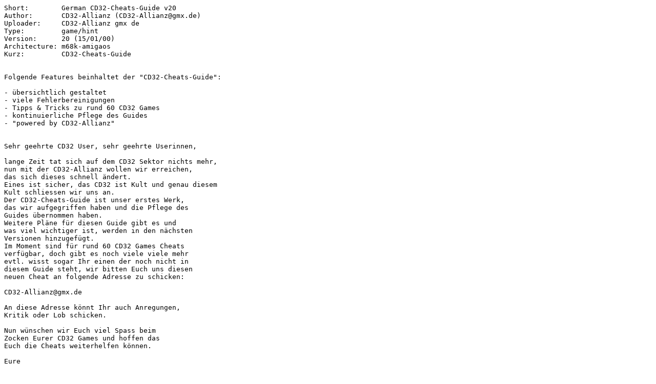

--- FILE ---
content_type: text/plain;charset=iso-8859-1
request_url: http://mos.aminet.net/game/hint/CD32-Tips.readme
body_size: 1414
content:
Short:        German CD32-Cheats-Guide v20
Author:       CD32-Allianz (CD32-Allianz@gmx.de)
Uploader:     CD32-Allianz gmx de
Type:         game/hint
Version:      20 (15/01/00)
Architecture: m68k-amigaos
Kurz:         CD32-Cheats-Guide


Folgende Features beinhaltet der "CD32-Cheats-Guide":

- übersichtlich gestaltet
- viele Fehlerbereinigungen
- Tipps & Tricks zu rund 60 CD32 Games
- kontinuierliche Pflege des Guides
- "powered by CD32-Allianz"


Sehr geehrte CD32 User, sehr geehrte Userinnen,

lange Zeit tat sich auf dem CD32 Sektor nichts mehr,
nun mit der CD32-Allianz wollen wir erreichen,
das sich dieses schnell ändert.
Eines ist sicher, das CD32 ist Kult und genau diesem
Kult schliessen wir uns an.
Der CD32-Cheats-Guide ist unser erstes Werk,
das wir aufgegriffen haben und die Pflege des
Guides übernommen haben.
Weitere Pläne für diesen Guide gibt es und
was viel wichtiger ist, werden in den nächsten
Versionen hinzugefügt.
Im Moment sind für rund 60 CD32 Games Cheats
verfügbar, doch gibt es noch viele viele mehr
evtl. wisst sogar Ihr einen der noch nicht in
diesem Guide steht, wir bitten Euch uns diesen
neuen Cheat an folgende Adresse zu schicken:

CD32-Allianz@gmx.de

An diese Adresse könnt Ihr auch Anregungen,
Kritik oder Lob schicken. 

Nun wünschen wir Euch viel Spass beim
Zocken Eurer CD32 Games und hoffen das
Euch die Cheats weiterhelfen können.

Eure

CD32-Allianz
         

 
